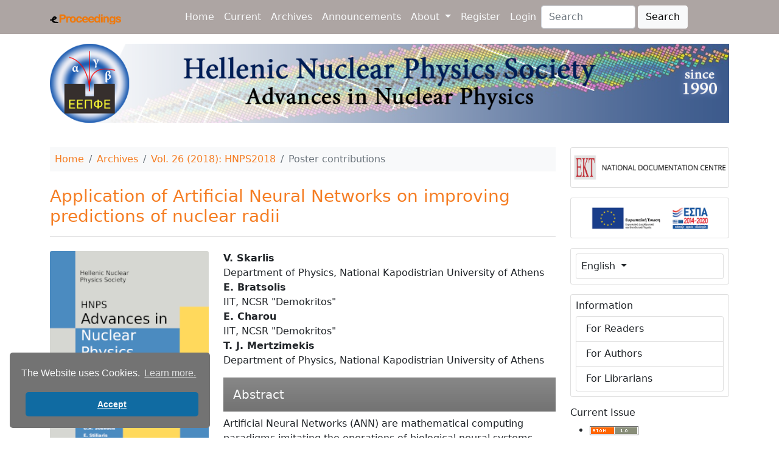

--- FILE ---
content_type: text/html; charset=utf-8
request_url: https://eproceedings.epublishing.ekt.gr/index.php/hnps/article/view/1796
body_size: 7261
content:



<!DOCTYPE html>
<html lang="en-US" xml:lang="en-US">
<head>
	<meta charset="utf-8">
	<meta name="viewport" content="width=device-width, initial-scale=1.0">
	<title>Application of Artificial Neural Networks on improving predictions of nuclear radii|HNPS Advances in Nuclear Physics</title>
	<link rel="icon" type="image/x-icon" href="https://eproceedings.epublishing.ekt.gr/public/site/favicon.png">
    
    
<meta name="generator" content="Open Journal Systems 3.3.0.13">
<link rel="schema.DC" href="https://purl.org/dc/elements/1.1/" />
<meta name="DC.Creator.PersonalName" content="V. Skarlis"/>
<meta name="DC.Creator.PersonalName" content="E. Bratsolis"/>
<meta name="DC.Creator.PersonalName" content="E. Charou"/>
<meta name="DC.Creator.PersonalName" content="T. J. Mertzimekis"/>
<meta name="DC.Date.created" scheme="ISO8601" content="2019-04-01"/>
<meta name="DC.Date.dateSubmitted" scheme="ISO8601" content="2019-03-09"/>
<meta name="DC.Date.issued" scheme="ISO8601" content="2019-04-01"/>
<meta name="DC.Date.modified" scheme="ISO8601" content="2020-04-30"/>
<meta name="DC.Description" xml:lang="en" content="Artificial Neural Networks (ANN) are mathematical computing paradigms imitating the operations of biological neural systems. Their nonlinear nature and ability to learn from the environment make them highly suited to solve real-world problems from those that are still under development. In the field of Physics there are many problems which cannot be adequately solved with the physics–based methods and the use of ANN may yield better results. In the present work ANNs have been tested in predicting nuclear radii considering as input the atomic and mass numbers, exclusively. The performance of different supervised ANNs is evaluated. The dataset used for the training and testing was based on evaluated data of nuclear radii available in IAEA tables."/>
<meta name="DC.Format" scheme="IMT" content="application/pdf"/>
<meta name="DC.Identifier" content="1796"/>
<meta name="DC.Identifier.pageNumber" content="179-181"/>
<meta name="DC.Identifier.DOI" content="10.12681/hnps.1796"/>
<meta name="DC.Identifier.URI" content="https://eproceedings.epublishing.ekt.gr/index.php/hnps/article/view/1796"/>
<meta name="DC.Language" scheme="ISO639-1" content="en"/>
<meta name="DC.Rights" content="Copyright (c) 2019 V. Skarlis, E. Bratsolis, E. Charou, T. J. Mertzimekis"/>
<meta name="DC.Rights" content=""/>
<meta name="DC.Source" content="HNPS Advances in Nuclear Physics"/>
<meta name="DC.Source.ISSN" content="2654-0088"/>
<meta name="DC.Source.Volume" content="26"/>
<meta name="DC.Source.URI" content="https://eproceedings.epublishing.ekt.gr/index.php/hnps"/>
<meta name="DC.Subject" xml:lang="en" content="Artificial Neural Networks"/>
<meta name="DC.Subject" xml:lang="en" content="nuclear charge radii"/>
<meta name="DC.Title" content="Application of Artificial Neural Networks on improving predictions of nuclear radii"/>
<meta name="DC.Type" content="Text.Serial.Journal"/>
<meta name="DC.Type" xml:lang="en" content=""/>
<meta name="DC.Type.articleType" content="Poster contributions"/>
<meta name="gs_meta_revision" content="1.1"/>
<meta name="citation_journal_title" content="HNPS Advances in Nuclear Physics"/>
<meta name="citation_journal_abbrev" content="HNPS Adv Nucl Phys"/>
<meta name="citation_issn" content="2654-0088"/> 
<meta name="citation_author" content="V. Skarlis"/>
<meta name="citation_author_institution" content="Department of Physics, National Kapodistrian University of Athens"/>
<meta name="citation_author" content="E. Bratsolis"/>
<meta name="citation_author_institution" content="IIT, NCSR &quot;Demokritos&quot;"/>
<meta name="citation_author" content="E. Charou"/>
<meta name="citation_author_institution" content="IIT, NCSR &quot;Demokritos&quot;"/>
<meta name="citation_author" content="T. J. Mertzimekis"/>
<meta name="citation_author_institution" content="Department of Physics, National Kapodistrian University of Athens"/>
<meta name="citation_title" content="Application of Artificial Neural Networks on improving predictions of nuclear radii"/>
<meta name="citation_language" content="en"/>
<meta name="citation_date" content="2018"/>
<meta name="citation_volume" content="26"/>
<meta name="citation_firstpage" content="179"/>
<meta name="citation_lastpage" content="181"/>
<meta name="citation_doi" content="10.12681/hnps.1796"/>
<meta name="citation_abstract_html_url" content="https://eproceedings.epublishing.ekt.gr/index.php/hnps/article/view/1796"/>
<meta name="citation_keywords" xml:lang="en" content="Artificial Neural Networks"/>
<meta name="citation_keywords" xml:lang="en" content="nuclear charge radii"/>
<meta name="citation_pdf_url" content="https://eproceedings.epublishing.ekt.gr/index.php/hnps/article/download/1796/pdf"/>
<link rel="alternate" type="application/atom+xml" href="https://eproceedings.epublishing.ekt.gr/index.php/hnps/gateway/plugin/AnnouncementFeedGatewayPlugin/atom">
<link rel="alternate" type="application/rdf+xml" href="https://eproceedings.epublishing.ekt.gr/index.php/hnps/gateway/plugin/AnnouncementFeedGatewayPlugin/rss">
<link rel="alternate" type="application/rss+xml" href="https://eproceedings.epublishing.ekt.gr/index.php/hnps/gateway/plugin/AnnouncementFeedGatewayPlugin/rss2">
    <link rel="stylesheet" href="//cdn.jsdelivr.net/npm/bootstrap@5.0.2/dist/css/bootstrap.min.css?v=3.3.0.13" type="text/css" /><link rel="stylesheet" href="//maxcdn.bootstrapcdn.com/font-awesome/4.5.0/css/font-awesome.min.css?v=3.3.0.13" type="text/css" /><link rel="stylesheet" href="//cdn.jsdelivr.net/npm/bootstrap-icons@1.3.0/font/bootstrap-icons.css?v=3.3.0.13" type="text/css" /><link rel="stylesheet" href="https://eproceedings.epublishing.ekt.gr/plugins/themes/ekt-hometheme/styles/eproceedings_custom.css?v=3.3.0.13" type="text/css" /><link rel="stylesheet" href="https://eproceedings.epublishing.ekt.gr/plugins/themes/ekt-hometheme/styles/custom-common.css?v=3.3.0.13" type="text/css" /><link rel="stylesheet" href="https://eproceedings.epublishing.ekt.gr/plugins/generic/socialMediaSidebar/styles/style.css?v=3.3.0.13" type="text/css" /><link rel="stylesheet" href="https://eproceedings.epublishing.ekt.gr/plugins/generic/advancedSearch/styles/style.css?v=3.3.0.13" type="text/css" /><link rel="stylesheet" href="//cdnjs.cloudflare.com/ajax/libs/cookieconsent2/3.1.1/cookieconsent.min.css?v=3.3.0.13" type="text/css" /><link rel="stylesheet" href="https://eproceedings.epublishing.ekt.gr/plugins/generic/orcidProfile/css/orcidProfile.css?v=3.3.0.13" type="text/css" />
    <!-- Global site tag (gtag.js) - Google Analytics -->
<script async src="https://www.googletagmanager.com/gtag/js?id=G-B7ZF15Q6YM" type="11f24924495ca5216ecf4b6e-text/javascript"></script>
<script type="11f24924495ca5216ecf4b6e-text/javascript">
    
	window.dataLayer = window.dataLayer || [];

	function gtag() {
		dataLayer.push(arguments);
	}

	gtag('js', new Date());
    
	gtag('config', 'G-NSFVL30N5H');
</script>


</head>

<body>



    	<nav class="navbar navbar-expand-md bg-grey navbar-dark py-2 fixed-top">
		<div class="container">

            			<a href="            https://eproceedings.epublishing.ekt.gr/index.php/index
    " class="navbar-brand navbar-brand-logo">
				<img src="https://eproceedings.epublishing.ekt.gr/public/site/navbar-logo.png"
                     alt="HNPS Advances in Nuclear Physics Banner">
			</a>

            			<button class="navbar-toggler border-2 border-light" type="button" data-bs-toggle="collapse"
					data-bs-target="#navmenu">
				<span class="navbar-toggler-icon"></span>
			</button>

            			<div class="collapse navbar-collapse" id="navmenu">

                                    
	<ul id="main-navigation" class="navbar-nav ms-auto">

				            				<li class="nav-item">
					<a class="nav-link text-light text-hover-grey"
					   href="https://eproceedings.epublishing.ekt.gr/index.php/hnps/index">
                        Home
					</a>
				</li>
            		
		            

                        			<li class="nav-item">
				<a href="https://eproceedings.epublishing.ekt.gr/index.php/hnps/issue/current"class="nav-link text-light text-hover-grey">
                    Current
                    				</a>
                			</li>
                    

                        			<li class="nav-item">
				<a href="https://eproceedings.epublishing.ekt.gr/index.php/hnps/issue/archive"class="nav-link text-light text-hover-grey">
                    Archives
                    				</a>
                			</li>
                    

                        			<li class="nav-item">
				<a href="https://eproceedings.epublishing.ekt.gr/index.php/hnps/announcement"class="nav-link text-light text-hover-grey">
                    Announcements
                    				</a>
                			</li>
                    

                                                    			<li class="nav-item dropdown">
				<a href="https://eproceedings.epublishing.ekt.gr/index.php/hnps/about" class="nav-link dropdown-toggle text-light text-hover-grey" data-bs-toggle="dropdown" role="button" aria-haspopup="true" aria-expanded="false">
                    About
                    						<span class="caret"></span>
                    				</a>
                					<ul class="dropdown-menu ">
                                                    								<li class="nav-item">
									<a class="dropdown-item"
									   href="https://eproceedings.epublishing.ekt.gr/index.php/hnps/about">
                                        About the Journal
									</a>
								</li>
                                                                                								<li class="nav-item">
									<a class="dropdown-item"
									   href="https://eproceedings.epublishing.ekt.gr/index.php/hnps/about/submissions">
                                        Submissions
									</a>
								</li>
                                                                                								<li class="nav-item">
									<a class="dropdown-item"
									   href="https://eproceedings.epublishing.ekt.gr/index.php/hnps/about/editorialTeam">
                                        Editorial Team
									</a>
								</li>
                                                                                								<li class="nav-item">
									<a class="dropdown-item"
									   href="https://eproceedings.epublishing.ekt.gr/index.php/hnps/about/privacy">
                                        Privacy Statement
									</a>
								</li>
                                                                                								<li class="nav-item">
									<a class="dropdown-item"
									   href="https://eproceedings.epublishing.ekt.gr/index.php/hnps/about/contact">
                                        Contact
									</a>
								</li>
                                                    					</ul>
                			</li>
        	</ul>
	


                                                    
	<ul id="navigationUser" class="navbar-nav ">

				
		            

                        			<li class="">
				<a href="https://eproceedings.epublishing.ekt.gr/index.php/hnps/user/register"class="nav-link text-light text-hover-grey">
                    Register
                    				</a>
                			</li>
                    

                        			<li class="">
				<a href="https://eproceedings.epublishing.ekt.gr/index.php/hnps/login"class="nav-link text-light text-hover-grey">
                    Login
                    				</a>
                			</li>
                                    	</ul>
	
                                <form class="d-flex" role="search" method="post" action="https://eproceedings.epublishing.ekt.gr/index.php/hnps/search/search">
    <input class="form-control me-1 w-50 search-input-class01" name="query" value="" type="search" aria-label="Search Query" placeholder="Search">
	  <button type="submit" class="btn btn-light search-btn-class01">Search</button>
</form>
                
			</div>
		</div>
	</nav>

<div class="container">

                		<div class="row pt-5 my-4">
			<div class="col-12">
                                    					<a href="" target="_blank">
						<img class="hover-opacity w-100"
							 src="https://eproceedings.epublishing.ekt.gr/public/journals/7/pageHeaderLogoImage_en_US.png"
                             alt="HNPS Advances in Nuclear Physics Banner">
					</a>
                			</div>
		</div>
    
	<div class="container-fluid">
		<div class="row">
            <div class="col d-flex flex-row">
	<div class="addthis_inline_share_toolbox"></div>
	<script type="11f24924495ca5216ecf4b6e-text/javascript" src="//s7.addthis.com/js/300/addthis_widget.js#pubid=ra-5f23fb0b6cc1e922"></script>
</div>


            
		</div>
	</div>

	<!-- notification message hook -->
    

    	<div id="main-content" class="pt-3">
		<div class="row">
			<div class="col-sm-12 col-md-12 col-lg-9 order-first order-sm-first order-md-first order-lg-first">
                
<div class="page page_article">
			<nav class="navbar-light bg-light p-2 mb-3" role="navigation" aria-label="You are here:">
	<ol class="breadcrumb mb-0">
		<li class="breadcrumb-item">
			<a class="text-main-color" href="https://eproceedings.epublishing.ekt.gr/index.php/hnps/index">
				Home
			</a>
		</li>
		<li class="breadcrumb-item">
			<a class="text-main-color" href="https://eproceedings.epublishing.ekt.gr/index.php/hnps/issue/archive">
				Archives
			</a>
		</li>
		<li class="breadcrumb-item">
			<a class="text-main-color" href="https://eproceedings.epublishing.ekt.gr/index.php/hnps/issue/view/84">
				Vol. 26 (2018): HNPS2018
			</a>
		</li>
		<li class="breadcrumb-item active">
							Poster contributions
					</li>
	</ol>
</nav>
	
		<article class="article-details">

        

	<div class="pt-2 pb-2">
		<h3 class="text-main-color">
            Application of Artificial Neural Networks on improving predictions of nuclear radii
            		</h3>
		<hr>
	</div>

	<div class="row">

		<div class="col-sm-12 col-md-4 col-lg-4">
            			<div>
                                    						<img class="card-img w-100" src="https://eproceedings.epublishing.ekt.gr/public/journals/7/cover_issue_84_en_US.png"
							 alt="">
                                    			</div>

                        				<div class="my-2">
                                                                        
	
		

<a class="btn btn-main-color" role="button" href="https://eproceedings.epublishing.ekt.gr/index.php/hnps/article/view/1796/pdf">

		
	PDF

	</a>
                                                                				</div>
            
			<div class="list-group article-details">

                                					<div class="list-group-item date-published p-2">
                        						<strong>Published:</strong>
                        Apr  1, 2019
					</div>
                                                                                                
                                                                                                                                                                						<div class="list-group-item doi p-2">
                            							<strong>DOI:</strong>
							<a href="https://doi.org/10.12681/hnps.1796">
                                https://doi.org/10.12681/hnps.1796
							</a>
						</div>
                                                                                
                                					<div class="list-group-item keywords p-2">
						<strong>                            Keywords:</strong>
						<div class="">
								<span class="value">
									                                                                                    Artificial Neural Networks                                                                                                                                                                nuclear charge radii                                                                            								</span>
						</div>
					</div>
                			</div>
			<div class="mb-3"></div>
		</div><!-- .article-sidebar -->

		<div class="col-sm-12 col-md-8 col-lg-8">
			<section class="article-main">

                					<div class="mb-3 authors">
                        							<div class="author">
								<strong>V. Skarlis</strong>

                                                                
                                
                                									<div class="article-author-affilitation">
                                        Department of Physics, National Kapodistrian University of Athens
									</div>
                                                                							</div>
                        							<div class="author">
								<strong>E. Bratsolis</strong>

                                                                
                                
                                									<div class="article-author-affilitation">
                                        IIT, NCSR &quot;Demokritos&quot;
									</div>
                                                                							</div>
                        							<div class="author">
								<strong>E. Charou</strong>

                                                                
                                
                                									<div class="article-author-affilitation">
                                        IIT, NCSR &quot;Demokritos&quot;
									</div>
                                                                							</div>
                        							<div class="author">
								<strong>T. J. Mertzimekis</strong>

                                                                
                                
                                									<div class="article-author-affilitation">
                                        Department of Physics, National Kapodistrian University of Athens
									</div>
                                                                							</div>
                        					</div>
                
                                					<div class="article-summary" id="summary">
						<div class="p-3 mb-2 bg-secondary bg-gradient text-light">
							<h5 class="m-0">Abstract</h5>
						</div>
						<div class="article-abstract">
                            Artificial Neural Networks (ANN) are mathematical computing paradigms imitating the operations of biological neural systems. Their nonlinear nature and ability to learn from the environment make them highly suited to solve real-world problems from those that are still under development. In the field of Physics there are many problems which cannot be adequately solved with the physics–based methods and the use of ANN may yield better results. In the present work ANNs have been tested in predicting nuclear radii considering as input the atomic and mass numbers, exclusively. The performance of different supervised ANNs is evaluated. The dataset used for the training and testing was based on evaluated data of nuclear radii available in IAEA tables.
						</div>
					</div>
                

			</section><!-- .article-main -->

			<section class="article-more-details pt-3">

                				<div class="p-3 mb-2 bg-secondary bg-gradient text-light">
					<h5 class="m-0">Article Details</h5>
				</div>


                                					<div class="my-3">
						<ul class="list-group">
							<li class="list-group-item bg-light">
                                How to Cite
							</li>
							<li class="list-group-item">
								<div id="citationOutput">
                                    <div class="csl-bib-body">
  <div class="csl-entry">Skarlis, V., Bratsolis, E., Charou, E., &#38; Mertzimekis, T. J. (2019). Application of Artificial Neural Networks on improving predictions of nuclear radii. <i>HNPS Advances in Nuclear Physics</i>, <i>26</i>, 179–181. https://doi.org/10.12681/hnps.1796</div>
</div>
								</div>
								<div class="btn-group gap-2 pt-3" role="group">
									<div class="row">
										<div class="col-sm-12 col-md-12 col-lg-6 pt-1 d-lg-flex justify-content-start">
											<div class="dropdown">
												<a class="btn btn-sm btn-secondary dropdown-toggle" href="#"
												   role="button"
												   id="dropdownMenuLink" data-bs-toggle="dropdown"
												   aria-expanded="false">
                                                    More Citation Formats
												</a>
												<ul class="dropdown-menu" role="menu">
                                                    														<li>
															<a class="dropdown-item"
															   aria-controls="citationOutput"
															   href="https://eproceedings.epublishing.ekt.gr/index.php/hnps/citationstylelanguage/get/acm-sig-proceedings?submissionId=1796&amp;publicationId=1727"
															   data-load-citation
															   data-json-href="https://eproceedings.epublishing.ekt.gr/index.php/hnps/citationstylelanguage/get/acm-sig-proceedings?submissionId=1796&amp;publicationId=1727&amp;return=json"
															>
                                                                ACM
															</a>
														</li>
                                                    														<li>
															<a class="dropdown-item"
															   aria-controls="citationOutput"
															   href="https://eproceedings.epublishing.ekt.gr/index.php/hnps/citationstylelanguage/get/acs-nano?submissionId=1796&amp;publicationId=1727"
															   data-load-citation
															   data-json-href="https://eproceedings.epublishing.ekt.gr/index.php/hnps/citationstylelanguage/get/acs-nano?submissionId=1796&amp;publicationId=1727&amp;return=json"
															>
                                                                ACS
															</a>
														</li>
                                                    														<li>
															<a class="dropdown-item"
															   aria-controls="citationOutput"
															   href="https://eproceedings.epublishing.ekt.gr/index.php/hnps/citationstylelanguage/get/apa?submissionId=1796&amp;publicationId=1727"
															   data-load-citation
															   data-json-href="https://eproceedings.epublishing.ekt.gr/index.php/hnps/citationstylelanguage/get/apa?submissionId=1796&amp;publicationId=1727&amp;return=json"
															>
                                                                APA
															</a>
														</li>
                                                    														<li>
															<a class="dropdown-item"
															   aria-controls="citationOutput"
															   href="https://eproceedings.epublishing.ekt.gr/index.php/hnps/citationstylelanguage/get/associacao-brasileira-de-normas-tecnicas?submissionId=1796&amp;publicationId=1727"
															   data-load-citation
															   data-json-href="https://eproceedings.epublishing.ekt.gr/index.php/hnps/citationstylelanguage/get/associacao-brasileira-de-normas-tecnicas?submissionId=1796&amp;publicationId=1727&amp;return=json"
															>
                                                                ABNT
															</a>
														</li>
                                                    														<li>
															<a class="dropdown-item"
															   aria-controls="citationOutput"
															   href="https://eproceedings.epublishing.ekt.gr/index.php/hnps/citationstylelanguage/get/chicago-author-date?submissionId=1796&amp;publicationId=1727"
															   data-load-citation
															   data-json-href="https://eproceedings.epublishing.ekt.gr/index.php/hnps/citationstylelanguage/get/chicago-author-date?submissionId=1796&amp;publicationId=1727&amp;return=json"
															>
                                                                Chicago
															</a>
														</li>
                                                    														<li>
															<a class="dropdown-item"
															   aria-controls="citationOutput"
															   href="https://eproceedings.epublishing.ekt.gr/index.php/hnps/citationstylelanguage/get/harvard-cite-them-right?submissionId=1796&amp;publicationId=1727"
															   data-load-citation
															   data-json-href="https://eproceedings.epublishing.ekt.gr/index.php/hnps/citationstylelanguage/get/harvard-cite-them-right?submissionId=1796&amp;publicationId=1727&amp;return=json"
															>
                                                                Harvard
															</a>
														</li>
                                                    														<li>
															<a class="dropdown-item"
															   aria-controls="citationOutput"
															   href="https://eproceedings.epublishing.ekt.gr/index.php/hnps/citationstylelanguage/get/ieee?submissionId=1796&amp;publicationId=1727"
															   data-load-citation
															   data-json-href="https://eproceedings.epublishing.ekt.gr/index.php/hnps/citationstylelanguage/get/ieee?submissionId=1796&amp;publicationId=1727&amp;return=json"
															>
                                                                IEEE
															</a>
														</li>
                                                    														<li>
															<a class="dropdown-item"
															   aria-controls="citationOutput"
															   href="https://eproceedings.epublishing.ekt.gr/index.php/hnps/citationstylelanguage/get/modern-language-association?submissionId=1796&amp;publicationId=1727"
															   data-load-citation
															   data-json-href="https://eproceedings.epublishing.ekt.gr/index.php/hnps/citationstylelanguage/get/modern-language-association?submissionId=1796&amp;publicationId=1727&amp;return=json"
															>
                                                                MLA
															</a>
														</li>
                                                    														<li>
															<a class="dropdown-item"
															   aria-controls="citationOutput"
															   href="https://eproceedings.epublishing.ekt.gr/index.php/hnps/citationstylelanguage/get/turabian-fullnote-bibliography?submissionId=1796&amp;publicationId=1727"
															   data-load-citation
															   data-json-href="https://eproceedings.epublishing.ekt.gr/index.php/hnps/citationstylelanguage/get/turabian-fullnote-bibliography?submissionId=1796&amp;publicationId=1727&amp;return=json"
															>
                                                                Turabian
															</a>
														</li>
                                                    														<li>
															<a class="dropdown-item"
															   aria-controls="citationOutput"
															   href="https://eproceedings.epublishing.ekt.gr/index.php/hnps/citationstylelanguage/get/vancouver?submissionId=1796&amp;publicationId=1727"
															   data-load-citation
															   data-json-href="https://eproceedings.epublishing.ekt.gr/index.php/hnps/citationstylelanguage/get/vancouver?submissionId=1796&amp;publicationId=1727&amp;return=json"
															>
                                                                Vancouver
															</a>
														</li>
                                                    												</ul>
											</div>
										</div>
                                        											<div class="col-sm-12 col-md-12 col-lg-6 pt-1 d-lg-flex justify-content-end">
												<div class="dropdown">
													<a class="btn btn-sm btn-secondary dropdown-toggle" href="#"
													   role="button"
													   id="dropdownMenuLink" data-bs-toggle="dropdown"
													   aria-expanded="false">
                                                        Download Citation
													</a>
                                                    													<ul class="dropdown-menu" role="menu">
                                                        														<li>
															<a class="dropdown-item"
															   href="https://eproceedings.epublishing.ekt.gr/index.php/hnps/citationstylelanguage/download/ris?submissionId=1796&amp;publicationId=1727">
																<i class="bi bi-cloud-arrow-down-fill"></i>
                                                                Endnote/Zotero/Mendeley (RIS)
															</a>
                                                            														<li>
															<a class="dropdown-item"
															   href="https://eproceedings.epublishing.ekt.gr/index.php/hnps/citationstylelanguage/download/bibtex?submissionId=1796&amp;publicationId=1727">
																<i class="bi bi-cloud-arrow-down-fill"></i>
                                                                BibTeX
															</a>
                                                            													</ul>
												</div>
											</div>
                                        									</div>
								</div>
							</li>

						</ul>
					</div>
                
                                                                                                                                                                                                    
                					<div class="my-3">
						<ul class="list-group">
							<li class="list-group-item bg-light">Issue</li>
							<li class="list-group-item">
								<a class="title"
								   href="https://eproceedings.epublishing.ekt.gr/index.php/hnps/issue/view/84">
                                    Vol. 26 (2018): HNPS2018
								</a>
							</li>
						</ul>
					</div>
                
                					<div class="my-3">
						<ul class="list-group">
							<li class="list-group-item bg-light">
                                Section
							</li>
							<li class="list-group-item">
                                Poster contributions
							</li>
						</ul>
					</div>
                
                
                                
                

                                                                                                                                                                                                                
                                
			</section><!-- .article-details -->

            

		</div><!-- .col-md-8 -->
	</div><!-- .row -->


</article>

</div><!-- .page -->

	</div><!-- col -->
	<div class="col-sm-12 col-md-12 col-lg-3 order-last order-sm-last order-md-last order-lg-last">
        	<div id="sidebar" role="complementary" aria-label="Sidebar">
		<div class="card mb-3 hover-opacity">
			<a href="https://www.ekt.gr/en" target="_blank">
				<img class="w-100"
					 src="https://eproceedings.epublishing.ekt.gr/public/site/logo_EKT_epublishing_en.png">
			</a>
		</div>
		<div class="card mb-3 hover-opacity">
			<a href="https://www.ekt.gr/el/projects/24958" target="_blank">
				<img class="w-100"
					 src="https://eproceedings.epublishing.ekt.gr/public/site/espa-logo-sidebar.png">
			</a>
		</div>
		<div class="pkp_structure_sidebar">
            	<ul id="main-navigation" class="card navbar-nav mb-3 p-2">
		<li id="second-dropdown" class="nav-item dropdown card">
			<a id="second-dropdown"  class="nav-link dropdown-toggle text-dark p-2  text-hover-grey" data-bs-toggle="dropdown" href="#" role="button" aria-haspopup="true" >
                English <span class="caret"></span>
			</a>
			<ul id="singleSelectValueDDJS" class="dropdown-menu" aria-labelledby="navbarDropdown">
                					<li class="">
						<a class="dropdown-item" role="menuitem" href="https://eproceedings.epublishing.ekt.gr/index.php/hnps/user/setLocale/en_US?source=%2Findex.php%2Fhnps%2Farticle%2Fview%2F1796">English</a>
					</li>
                					<li class="">
						<a class="dropdown-item" role="menuitem" href="https://eproceedings.epublishing.ekt.gr/index.php/hnps/user/setLocale/el_GR?source=%2Findex.php%2Fhnps%2Farticle%2Fview%2F1796">ελληνικά</a>
					</li>
                			</ul>
		</li>
	</ul>

	<div class="card p-2 mb-3 pkp_block block_information">
		<h6 class="title">Information</h6>
		<div class="content">
			<ul class="list-group">
                					<a class="list-group-item list-group-item-action"
					   href="https://eproceedings.epublishing.ekt.gr/index.php/hnps/information/readers">
                        For Readers
					</a>
                                					<a class="list-group-item list-group-item-action"
					   href="https://eproceedings.epublishing.ekt.gr/index.php/hnps/information/authors">
                        For Authors
					</a>
                                					<a class="list-group-item list-group-item-action"
					   href="https://eproceedings.epublishing.ekt.gr/index.php/hnps/information/librarians">
                        For Librarians
					</a>
                			</ul>
		</div>
	</div>
<div class="pkp_block block_web_feed">
	<h6 class="title">Current Issue</h6>
	<div class="content">
		<ul>
			<li>
				<a href="https://eproceedings.epublishing.ekt.gr/index.php/hnps/gateway/plugin/WebFeedGatewayPlugin/atom">
					<img src="https://eproceedings.epublishing.ekt.gr/lib/pkp/templates/images/atom.svg" alt="Atom logo">
				</a>
			</li>
			<li>
				<a href="https://eproceedings.epublishing.ekt.gr/index.php/hnps/gateway/plugin/WebFeedGatewayPlugin/rss2">
					<img src="https://eproceedings.epublishing.ekt.gr/lib/pkp/templates/images/rss20_logo.svg" alt="RSS2 logo">
				</a>
			</li>
			<li>
				<a href="https://eproceedings.epublishing.ekt.gr/index.php/hnps/gateway/plugin/WebFeedGatewayPlugin/rss">
					<img src="https://eproceedings.epublishing.ekt.gr/lib/pkp/templates/images/rss10_logo.svg" alt="RSS1 logo">
				</a>
			</li>
		</ul>
	</div>
</div>
<div class="card p-2 mb-3 pkp_block block_information">
	<h6 class="title">
        Browse
	</h6>

	<div class="content" role="navigation" aria-label="Browse">
		<ul class="list-group">
            		</ul>
	</div>
</div><!-- .block_browse -->
<div class="card p-2 mb-3 pkp_block block_make_submission">
	<h6 class="title">
        Make a Submission
	</h6>

	<div class="content">
		<ul class="list-group">
			<a class="list-group-item list-group-item-action"
			   href="https://eproceedings.epublishing.ekt.gr/index.php/hnps/about/submissions">
                Make a Submission
			</a>
		</ul>
	</div>
</div>

		</div>
        
	</div>
	</div>
	</div><!-- row -->
</div><!-- main-content or main-site -->

<!-- footer for article hook (RecommendByAuthorPLugin) -->
    

<span class="Z3988" title="ctx_ver=Z39.88-2004&amp;rft_id=https%3A%2F%2Feproceedings.epublishing.ekt.gr%2Findex.php%2Fhnps%2Farticle%2Fview%2F1796&amp;rft_val_fmt=info%3Aofi%2Ffmt%3Akev%3Amtx%3Ajournal&amp;rft.language=en_US&amp;rft.genre=article&amp;rft.title=HNPS+Advances+in+Nuclear+Physics&amp;rft.jtitle=HNPS+Advances+in+Nuclear+Physics&amp;rft.atitle=Application+of+Artificial+Neural+Networks+on+improving+predictions+of+nuclear+radii&amp;rft.artnum=1796&amp;rft.stitle=HNPS+Adv+Nucl+Phys&amp;rft.volume=26&amp;rft.issue=0&amp;rft.aulast=Skarlis&amp;rft.aufirst=V.&amp;rft.date=2019-04-01&amp;rft.au=E.+Bratsolis&amp;rft.au=E.+Charou&amp;rft.au=T.+J.+Mertzimekis&amp;rft_id=info%3Adoi%2F10.12681%2Fhnps.1796&amp;rft.pages=179-181&amp;rft.issn=2654-007X&amp;rft.eissn=2654-0088"></span>


<footer class="footer pt-3" role="contentinfo">
	<div class="container m-0 p-0">
		<div class="row">
			<div class="my-frame-footer pt-3">
                				<script type="11f24924495ca5216ecf4b6e-text/javascript">
                    function resizeIframe(obj) {
                        obj.contentWindow.postMessage("ddd", "*");
                        //obj.style.height = obj.contentWindow.document.body.scrollHeight + 'px';
                        //obj.style.height = obj.contentWindow.document.getElementById('footer').scrollHeight + 'px';
                    }
                    document.addEventListener("DOMContentLoaded", () => {
                        window.addEventListener('resize', function(event) {
                            var temp = document.getElementById('footer-frame');
                            resizeIframe(temp);
                        }, true);
                        window.onresize = function(event) {
                            var temp = document.getElementById('footer-frame');
                            resizeIframe(temp);
                        };
                    });
                    var eventMethod = window.addEventListener ? "addEventListener" : "attachEvent";
                    var eventer = window[eventMethod];
                    var messageEvent = eventMethod == "attachEvent" ? "onmessage" : "message";
                    // Listen to message from child window
                    eventer(messageEvent,function(e) {
                        document.getElementById('footer-frame').style.height = e.data + 'px';
                    },false);
				</script>
                                                    				<script src="/cdn-cgi/scripts/7d0fa10a/cloudflare-static/rocket-loader.min.js" data-cf-settings="11f24924495ca5216ecf4b6e-|49"></script><iframe id="footer-frame" onload="resizeIframe(this)"
						src="https://footer.ekt.gr/footer/request?locale=en&amp;path=https://eproceedings.epublishing.ekt.gr&amp;id=4"
						scrolling="no"></iframe>
			</div>
		</div>
	</div>
</footer>
</div>

<a id="back-to-top" href="#" class="btn btn-main-color btn-md back-to-top" role="button">
	<i class="bi bi-chevron-up text-white"></i>
</a>

<script src="//cdn.jsdelivr.net/npm/bootstrap@5.0.2/dist/js/bootstrap.bundle.min.js?v=3.3.0.13" type="11f24924495ca5216ecf4b6e-text/javascript"></script><script src="https://ajax.googleapis.com/ajax/libs/jquery/2.1.3/jquery.min.js?v=3.3.0.13" type="11f24924495ca5216ecf4b6e-text/javascript"></script><script src="https://eproceedings.epublishing.ekt.gr/plugins/themes/ekt-hometheme/js/custom.js?v=3.3.0.13" type="11f24924495ca5216ecf4b6e-text/javascript"></script><script src="https://eproceedings.epublishing.ekt.gr/plugins/generic/citationStyleLanguage/js/articleCitation.js?v=3.3.0.13" type="11f24924495ca5216ecf4b6e-text/javascript"></script><script src="//cdnjs.cloudflare.com/ajax/libs/cookieconsent2/3.1.1/cookieconsent.min.js?v=3.3.0.13" type="11f24924495ca5216ecf4b6e-text/javascript"></script><script type="11f24924495ca5216ecf4b6e-text/javascript">
(function (w, d, s, l, i) { w[l] = w[l] || []; var f = d.getElementsByTagName(s)[0],
j = d.createElement(s), dl = l != 'dataLayer' ? '&l=' + l : ''; j.async = true; 
j.src = 'https://www.googletagmanager.com/gtag/js?id=' + i + dl; f.parentNode.insertBefore(j, f); 
function gtag(){dataLayer.push(arguments)}; gtag('js', new Date()); gtag('config', i); })
(window, document, 'script', 'dataLayer', 'G-SRZX5HVSE1');
</script><script type="11f24924495ca5216ecf4b6e-text/javascript">window.addEventListener("load", function(){
				window.cookieconsent.initialise({
		type: "opt-in",
		position: "bottom-left",
		theme: "classic",
		palette: {
			popup: {
				background: "#737373",
				text: "#f8f9fa"
			},
			button: {
				background: "#106ba2",
				text: "#f8f9fa"
			}
		},
		 content: {
       message: "The Website uses Cookies.",
       link: "Learn more.",
       allow: "Accept",
       href: "https://eproceedings.epublishing.ekt.gr/index.php/index/gdpr/privacy-policy#cookies"
    		},
			})
			document.getElementsByClassName("cc-btn cc-deny")[0].style.display = "none";
		});
		</script>
<script src="/cdn-cgi/scripts/7d0fa10a/cloudflare-static/rocket-loader.min.js" data-cf-settings="11f24924495ca5216ecf4b6e-|49" defer></script><script defer src="https://static.cloudflareinsights.com/beacon.min.js/vcd15cbe7772f49c399c6a5babf22c1241717689176015" integrity="sha512-ZpsOmlRQV6y907TI0dKBHq9Md29nnaEIPlkf84rnaERnq6zvWvPUqr2ft8M1aS28oN72PdrCzSjY4U6VaAw1EQ==" data-cf-beacon='{"version":"2024.11.0","token":"4bbad98079e04a02b703af6d27518b2d","server_timing":{"name":{"cfCacheStatus":true,"cfEdge":true,"cfExtPri":true,"cfL4":true,"cfOrigin":true,"cfSpeedBrain":true},"location_startswith":null}}' crossorigin="anonymous"></script>
</body>
</html>


--- FILE ---
content_type: text/html;charset=UTF-8
request_url: https://footer.ekt.gr/footer/request?locale=en&path=https://eproceedings.epublishing.ekt.gr&id=4
body_size: 1542
content:












<link href="/footer/resources/css/footer3.css;jsessionid=B9DF7825C224685D75531876C6F2A505" rel="stylesheet">
<link rel="stylesheet" href="https://maxcdn.bootstrapcdn.com/bootstrap/4.0.0-beta/css/bootstrap.min.css" >
<html>
<body>

<footer id="footer" style="background-image: none!important; background-color: #c7c8ca;">
    <div id="content" class="container-fluid test" style="padding-top: 15px;padding-bottom: 15px">
        <div class="row justify-content-sm-center align-items-center">
            <div class="col-lg-6 col-md-12">
                <div class="row justify-content-center">
                        
                        <a target="_blank" href=" https://eproceedings.epublishing.ekt.gr//">
                            <img class="footer_logos" src='/footer/resources/image/eP.png;jsessionid=B9DF7825C224685D75531876C6F2A505'
                                 style="float: left; border:0px;  padding-left: 5px;" title="eProceedings">
                        </a>
                        <a target="_blank" href="http://epublishing.ekt.gr/en">
                            <img class="footer_logos"
                                 src='/footer/resources/image/ePub.png;jsessionid=B9DF7825C224685D75531876C6F2A505'
                                 style="float: left; border:0px; padding-left: 30px;" title="ePublishingEKT">
                        </a>
                        <a target="_blank" href="https://econtent.ekt.gr/en">
                            <img class="footer_logos"
                                 src='/footer/resources/image/eContent_en.png;jsessionid=B9DF7825C224685D75531876C6F2A505'
                                 style="float: left; border:0px; padding-left: 30px;" title="eContentEKT">
                        </a>
                        
                        
                       	
                    </div>
                
            </div>
            <div class="footer_licenses col-lg-6 col-md-12">
                <div class="row">
                    <div class="col">
                        <div style="font-size: 12px; color: #393939;text-align: justify;">
                            
                            
                                EKT provides the ePublishing service for the electronic publication of authoritative scientific content and its open availability, in the context of its role as a knowledge dissemination organisation, based on quality criteria and standards it has developed. EKT does not undertake any control or intervention in the content to be published and, as a consequence, does not bear any responsibility for its scientific accuracy, nor for copyright issues, nor, in any way, do the views expressed reflect the positions of EKT.
                            
                        </div>
                    </div>
                </div>
                <div class="row" style="height: 50px"></div>
                <div class="row">
                    <div class="col">
                        <div class="row justify-content-center" style="text-align: center;">
                            
                                <a target="_parent" href="https://eproceedings.epublishing.ekt.gr/index.php/index/gdpr/terms-of-use" title="Terms of Use">Terms of Use</a><span style="padding-left:3px; padding-right:3px; font-size:14px">|</span>
                                <a target="_parent"  href="https://eproceedings.epublishing.ekt.gr/index.php/index/gdpr/privacy-policy" title="Privacy Policy">Privacy Policy</a><span style="padding-left:3px; padding-right:3px; font-size:14px">|</span>
                                <a target="_blank"  href="https://pkp.sfu.ca/ojs/" title="Open Journal Systems">Open Journal Systems</a><span style="padding-left:3px; padding-right:3px; font-size:14px">|</span>
                                <a target="_parent"  href="https://eproceedings.epublishing.ekt.gr/index.php/index/gdpr/copyrights" title="Privacy Policy">Copyright Notice</a><span style="padding-left:3px; padding-right:3px; font-size:14px">|</span>

                                <a>© 2026 ΕΚΤ</a>
                                <a href="http://creativecommons.org/licenses/by-sa/4.0/" target="_blank"> <img
                                        class="license_image"
                                        src='/footer/resources/image/cc.png;jsessionid=B9DF7825C224685D75531876C6F2A505'
                                        title="Creative Commons"/></a>
                            
                            
                        </div>
                    </div>
                </div>
            </div>
        </div>
    </div>
</footer>
<script type="ac1bce07bc6db2e069c0b0c6-text/javascript">

    var eventMethod = window.addEventListener ? "addEventListener" : "attachEvent";
    var eventer = window[eventMethod];
    var messageEvent = eventMethod == "attachEvent" ? "onmessage" : "message";

    // Listen to message from child window
    eventer(messageEvent,function(e) {
        parent.postMessage(""+document.getElementById('footer').scrollHeight,"*");
    },false);

</script>
<script src="/cdn-cgi/scripts/7d0fa10a/cloudflare-static/rocket-loader.min.js" data-cf-settings="ac1bce07bc6db2e069c0b0c6-|49" defer></script><script defer src="https://static.cloudflareinsights.com/beacon.min.js/vcd15cbe7772f49c399c6a5babf22c1241717689176015" integrity="sha512-ZpsOmlRQV6y907TI0dKBHq9Md29nnaEIPlkf84rnaERnq6zvWvPUqr2ft8M1aS28oN72PdrCzSjY4U6VaAw1EQ==" data-cf-beacon='{"version":"2024.11.0","token":"4bbad98079e04a02b703af6d27518b2d","server_timing":{"name":{"cfCacheStatus":true,"cfEdge":true,"cfExtPri":true,"cfL4":true,"cfOrigin":true,"cfSpeedBrain":true},"location_startswith":null}}' crossorigin="anonymous"></script>
</body>
</html>



--- FILE ---
content_type: text/css
request_url: https://eproceedings.epublishing.ekt.gr/plugins/themes/ekt-hometheme/styles/eproceedings_custom.css?v=3.3.0.13
body_size: -271
content:
.bg-main-color {
	background-color: #F57D23;
}

.text-main-color {
	color: #F57D23;
}

.text-main-color-dark {
	color: #c15e13;
}

.btn-main-color {
	background-color: #F57D23;
	color: white;
}

.btn-main-color:hover {
	background-color: #c15e13;
	color: white;
}

.dropdown-item.active, .dropdown-item:active {
	background-color: #F57D23;
}
